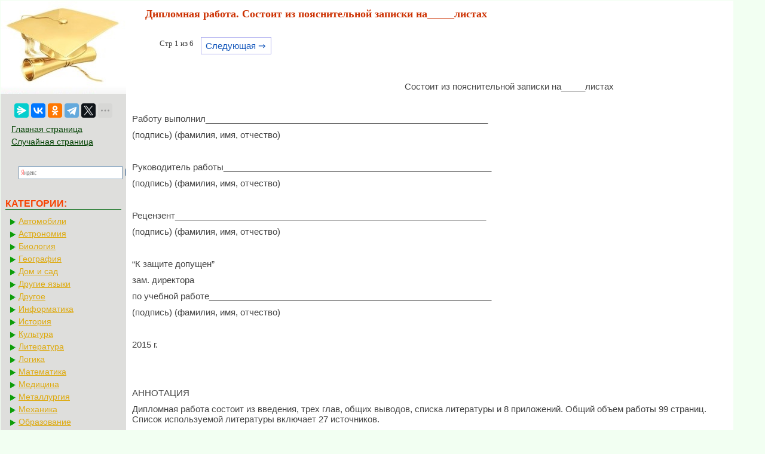

--- FILE ---
content_type: text/html; charset=cp1251
request_url: https://mylektsii.su/2-68564.html
body_size: 6041
content:


<!DOCTYPE html>
<html>
<head>
<meta http-equiv="Content-Type" content="text/html; charset=windows-1251" />
<meta name="viewport" content="width=device-width, initial-scale=1">
<title>Дипломная работа. Состоит из пояснительной записки на_____листах</title>
<link rel="icon" href="/icon.ico" type="image/x-icon">
<link rel="shortcut icon" href="/icon.ico" type="image/x-icon">
<link href="style.css" rel="stylesheet" type="text/css">

  <!-- Yandex.RTB -->
<script>window.yaContextCb=window.yaContextCb||[]</script>


</head>

<style>
.pagelink {  margin-left: 10px; font-size:9.5pt; }
@media (min-width: 1024px){
    .pagelink{
        margin-left: 50px;
    }
}
   
.pagelink a {
    text-decoration: none;
	background:#fff;
	border: solid 1px #AAE;
	color: #15B;
	text-align:center;
}

.pagelink a, .pagelink span {
    display: block;
    float: left;
    padding: 0.3em 0.5em;
    margin-right: 5px;
	margin-bottom: 5px;
	min-width:1em;
	text-align:center;
}

.pagelink .current {
    color: #F00;
	font-weight:bold;
}

.pagelink .current.prev, .pagelink .current.next{
	color:#999;
	border-color:#999;
	border: solid 1px #AAE;
	background:#fff;
}


#rekfix{
	position: fixed;
}

</style>

<body>



<table width="96%" border="0" cellpadding="0" cellspacing="0" class="tableindex">
  <tr>
    <td width="210" valign="top" class="leftblock">
	<a href="/"><img src="/img/logo.jpg" align="top" alt="Студопедия"></a>
	
<br><br>	<center>
	<script src="https://yastatic.net/share2/share.js"></script>
<div class="ya-share2" data-curtain data-limit="5" data-services="messenger,vkontakte,odnoklassniki,telegram,twitter,moimir,linkedin,lj"></div>
	</center>
	
	<p>

	<a href="/" class='lefts'>Главная страница</a>
	<a href="/random.php" class='lefts'>Случайная страница</a>
<center>
<div class="ya-site-form ya-site-form_inited_no" onclick="return {'action':'https://mylektsii.su/ser.php','arrow':false,'bg':'transparent','fontsize':16,'fg':'#000000','language':'ru','logo':'rb','publicname':'љоиск по сайту','suggest':true,'target':'_self','tld':'ru','type':3,'usebigdictionary':true,'searchid':2282336,'input_fg':'#000000','input_bg':'#ffffff','input_fontStyle':'normal','input_fontWeight':'normal','input_placeholder':null,'input_placeholderColor':'#000000','input_borderColor':'#7f9db9'}"><form action="https://yandex.ru/search/site/" method="get" target="_self" accept-charset="utf-8"><input type="hidden" name="searchid" value="2282336"/><input type="hidden" name="l10n" value="ru"/><input type="hidden" name="reqenc" value=""/><input type="search" name="text" value=""/><input type="submit" value="Ќайти"/></form></div><style type="text/css">.ya-page_js_yes .ya-site-form_inited_no { display: none; }</style><script type="text/javascript">(function(w,d,c){var s=d.createElement('script'),h=d.getElementsByTagName('script')[0],e=d.documentElement;if((' '+e.className+' ').indexOf(' ya-page_js_yes ')===-1){e.className+=' ya-page_js_yes';}s.type='text/javascript';s.async=true;s.charset='utf-8';s.src=(d.location.protocol==='https:'?'https:':'http:')+'//site.yandex.net/v2.0/js/all.js';h.parentNode.insertBefore(s,h);(w[c]||(w[c]=[])).push(function(){Ya.Site.Form.init()})})(window,document,'yandex_site_callbacks');</script>
</center>
</p>

<p class="leftc">КАТЕГОРИИ:</p>
<p>
	
	
	<a href='/Avto/' class='al'>Автомобили</a><a href='/Astronomia/' class='al'>Астрономия</a><a href='/Biologiya/' class='al'>Биология</a><a href='/Geografiya/' class='al'>География</a><a href='/Dom/' class='al'>Дом и сад</a><a href='/Inostrannie-yaziki/' class='al'>Другие языки</a><a href='/Drugoe/' class='al'>Другое</a><a href='/Informatika/' class='al'>Информатика</a><a href='/Istoriya/' class='al'>История</a><a href='/Kultura/' class='al'>Культура</a><a href='/Literatura/' class='al'>Литература</a><a href='/Logika/' class='al'>Логика</a><a href='/Matematika/' class='al'>Математика</a><a href='/Meditsina/' class='al'>Медицина</a><a href='/Metallyrgia/' class='al'>Металлургия</a><a href='/Mehanika/' class='al'>Механика</a><a href='/Obrazovanie/' class='al'>Образование</a><a href='/Ohrana-truda/' class='al'>Охрана труда</a><a href='/Pedagogika/' class='al'>Педагогика</a><a href='/Politika/' class='al'>Политика</a><a href='/Pravo/' class='al'>Право</a><a href='/Psihologiya/' class='al'>Психология</a><a href='/Religia/' class='al'>Религия</a><a href='/Ritorika/' class='al'>Риторика</a><a href='/Sotsiologiya/' class='al'>Социология</a><a href='/Sport/' class='al'>Спорт</a><a href='/Stroitelstvo/' class='al'>Строительство</a><a href='/Tehnologia/' class='al'>Технология</a><a href='/Turizm/' class='al'>Туризм</a><a href='/Fizika/' class='al'>Физика</a><a href='/Filosofiya/' class='al'>Философия</a><a href='/Finansi/' class='al'>Финансы</a><a href='/Himiya/' class='al'>Химия</a><a href='/Cherchenie/' class='al'>Черчение</a><a href='/Ekologiya/' class='al'>Экология</a><a href='/Ekonomika/' class='al'>Экономика</a><a href='/Elektronika/' class='al'>Электроника</a></div>



	</p>
	<br><br><br><br><br>
	</td>
    <td valign="top" class="centerfon">

<h1>Дипломная работа. Состоит из пояснительной записки на_____листах</h1>
		<br><div class="pagelink" ><span class="currentmob">Стр 1 из 6</span><a href="/2-68565.html" class="next_linkmob" >Следующая &rArr;</a></div><br><br><br><br><table width="450" border="0" align="left" cellpadding="4" cellspacing="4"><tr><td>

<center>
<!-- Yandex.RTB R-A-2158818-10 -->
<div id="yandex_rtb_R-A-2158818-10"></div>
<script>window.yaContextCb.push(()=>{
  Ya.Context.AdvManager.render({
    renderTo: 'yandex_rtb_R-A-2158818-10',
    blockId: 'R-A-2158818-10'
  })
})</script>
</center>

</td></tr></table><p>Состоит из пояснительной записки на_____листах</p>
 <p>&nbsp;</p>
 <p>Работу выполнил___________________________________________________________</p>
 <p>(подпись) (фамилия, имя, отчество)</p>
 <p>&nbsp;</p>
 <p>Руководитель работы________________________________________________________</p>
 <p>(подпись) (фамилия, имя, отчество)</p>
 <p>&nbsp;</p>
 <p>Рецензент_________________________________________________________________</p>
 <p>(подпись) (фамилия, имя, отчество)</p>
 <p>&nbsp;</p>
 <p>“К защите допущен”</p>
 <p>зам. директора</p>
 <p>по учебной работе___________________________________________________________</p>
 <p>(подпись) (фамилия, имя, отчество)</p>
 <p>&nbsp;</p>
 <p>2015 г.</p>
 <p>&nbsp;</p>
 <p>&nbsp;</p>
 <p>АННОТАЦИЯ</p>
 <p>Дипломная работа состоит из введения, трех глав, общих выводов, списка литературы и 8 приложений. Общий объем работы 99 страниц. Список используемой литературы включает 27 источников.</p>
 <p>Ключевые слова:</p>
 <p>ФИНАНСОВЫЙ РЕЗУЛЬТАТ, ДОХОД, ПРИБЫЛЬ, РЕНТАБЕЛЬНОСТЬ, НАЛОГ, АКТИВЫ, ПАССИВЫ, БАЛАНС, РИСКИ, ПЛАТЕЖЕСПОСОБНОСТЬ.</p>
 <p>Анализ финансовой отчетности предприятия как элемент финансового менеджмента позволяет разработать методы повышения эффективности деятельности предприятия, а также оценить перспективы его развития. Финансовая отчетность является основным источником информационного обеспечения.</p>
 <br> <p>&nbsp;</p>
 <p>СОДЕРЖАНИЕ</p>
 <p>Введение..................................................................................................................4</p>
 <p>1. Теоретические основы анализа эффективности деятельности коммерческого банка...............................................................................................6</p>
 <p>1.1. Понятие эффективности деятельности коммерческого банка ………….6</p>
 <p>1.2. Сущность и содержание финансового анализа деятельности коммерческого банка.............................................................................................11</p>
 <p>1.3. Методика анализа финансового состояния коммерческого банка.........20</p>
 <p>2. Анализ эффективности деятельности ОАО Банк «Александровский».............................................................................................. 27</p>	<center>
		<!-- Yandex.RTB R-A-2158818-6 -->
<div id="yandex_rtb_R-A-2158818-6"></div>
<script>window.yaContextCb.push(()=>{
  Ya.Context.AdvManager.render({
    renderTo: 'yandex_rtb_R-A-2158818-6',
    blockId: 'R-A-2158818-6'
  })
})</script>
</center>
 <p>2.1. Общая характеристика ОАО Банк «Александровский»..........................27</p>
 <p>2.2. Экономический анализ ОАО Банк «Александровский»........................28</p>
 <p>2.3. Сравнительная характеристика деятельности ОАО Банк «Александровский» и ОАО «Сбербанк России»................................................52</p>
 <p>3. Пути повышения эффективности деятельности ОАО банк «Александровский»……………………………………………………………...64</p>
 <p>3.1. Проблемы развития деятельности ОАО банк «Александровский» …. 64</p>
 <p>3.2. Предложения по повышению эффективности деятельности ОАО Банк «Александровский»…………………………………………………………..….68</p>
 <p>Заключение............................................................................................................81</p>
 <p>Список использованных источников..................................................................84</p>
 <p>Приложения..........................................................................................................86</p>
 <br> <p>&nbsp;</p>
 <p>ВВЕДЕНИЕ</p>
 <p>Для управления процессами денежного обращения, кредитования и банковских расчетов в экономике необходимо располагать оперативной и достоверной информацией о состоянии и движении денежных средств по счетам банковских организаций. Разносторонняя, достоверная, оперативно получаемая и обрабатываемая информация, объективно отражающая экономический климат в стране, обстановку в регионах и различных сферах экономической деятельности, налоговую и таможенную политику государства, конъюнктуру цен, спроса и предложения на финансовых рынках, необходима для принятия управленческих решений как на государственном уровне, так и для успешной коммерческой деятельности в различных секторах экономики, в том числе и банковском секторе.</p>
 <p>Значимость разносторонней информации для успешной и эффективной деятельности как банковской системы в целом, так и для отдельных банков трудно переоценить. Это обусловлено многообразием их связей с клиентами и акционерами, партнерами и конкурентами, Центральным банком и органами власти, населением, средствами массовой информации.</p>
 <p>Особую актуальность приобретает анализ информации при принятии стратегически важных решений в настоящее время, когда российские банки поставлены в центр чрезвычайных обстоятельств, вызванных действием множества противоречивых, труднопрогнозируемых кризисных процессов в экономике, политике, общественной жизни. Эффект обоснованного экономического решения определяется правильностью оценки и сопоставления собственных возможностей с потребностями и условиями рынка. Это относится к деятельности коммерческих банков, возможно, даже в большей степени, чем к другим сферам бизнеса, так как ошибочная оценка и неверно принятое решение может привести к ликвидации банка или нанести серьезный материальный ущерб клиентам, в том числе и гражданам.</p>
 <p>Актуальность исследуемой проблемы заключается в том, что без грамотного анализа результатов финансовой банковской деятельности и выявления факторов, влияющих на эту деятельность невозможно повысить уровень получаемой прибыли и рентабельности. Анализ результативности банковской деятельности начинается с анализа доходов и расходов, а заканчивается исследованием прибыли. Анализ доходов и расходов банка дает возможность изучения результатов деятельности коммерческого банка, следовательно, и оценки эффективности его как коммерческого предприятия. Анализ финансовой деятельности банка производится одновременно с анализом ликвидности баланса банка, и на основании полученных результатов делаются выводы относительно надежности банка в целом. Целью дипломной работы с точки зрения банковской деятельности и ее финансовых результатов является выявление резервов роста прибыльности банка и на этой основе формулирование рекомендаций по проведению соответствующей политики в области пассивных и активных операций. Для достижения поставленных целей необходимо решить следующие задачи:</p>	<center>
<!-- Yandex.RTB R-A-2158818-7 -->
<div id="yandex_rtb_R-A-2158818-7"></div>
<script>window.yaContextCb.push(()=>{
  Ya.Context.AdvManager.render({
    renderTo: 'yandex_rtb_R-A-2158818-7',
    blockId: 'R-A-2158818-7'
  })
})</script>
</center>
 <p>· проанализировать структуру и динамику актива и пассива банка;</p>
 <p>· показатели анализа и оценки качества активов и заемных средств;</p>
 <p>· проанализировать платежеспособность банка и его финансовую устойчивость;</p>
 <p>· провести анализ рисков банковской деятельности.</p>
 <p>За период анализа выбран годовой интервал с первого января 2013 года по первое января 2014 года.</p>
 <br> <p>&nbsp;</p><!-- Yandex.RTB R-A-2158818-2 -->
<div id="yandex_rtb_R-A-2158818-2"></div>
<script>window.yaContextCb.push(()=>{
  Ya.Context.AdvManager.render({
    renderTo: 'yandex_rtb_R-A-2158818-2',
    blockId: 'R-A-2158818-2'
  })
})</script><table width="100%" border="0" cellspacing="0" cellpadding="0"><tbody><tr><td width="80%" ><br><div class="pagelink" ><span class="current">1</span><a href="/2-68565.html">2</a><a href="/2-68566.html">3</a><a href="/2-68567.html">4</a><a href="/2-68568.html">5</a><a href="/2-68569.html">6</a><a href="/2-68565.html" class="next_link" >Следующая &rArr;</a></div>	
	</td><td  width="20%"><center><font color="red">Поделиться с друзьями:</font></center>
<center><script src="https://yastatic.net/share2/share.js"></script>
<div class="ya-share2" data-curtain data-limit="5" data-services="messenger,vkontakte,odnoklassniki,telegram,twitter,moimir,linkedin,lj"></div>
</center></td></tr></tbody></table>
<br>

<!-- Yandex Native Ads C-A-2158818-11 -->
<div id="yandex_rtb_C-A-2158818-11"></div>
<script>window.yaContextCb.push(()=>{
  Ya.Context.AdvManager.renderWidget({
    renderTo: 'yandex_rtb_C-A-2158818-11',
    blockId: 'C-A-2158818-11'
  })
})</script>

	<p>
<div class="ya-site-form ya-site-form_inited_no" onclick="return {'action':'http://mylektsii.su/ser.php','arrow':false,'bg':'transparent','fontsize':12,'fg':'#000000','language':'ru','logo':'rb','publicname':'љоиск по сайту','suggest':true,'target':'_self','tld':'ru','type':2,'usebigdictionary':true,'searchid':2282336,'input_fg':'#000000','input_bg':'#ffffff','input_fontStyle':'normal','input_fontWeight':'normal','input_placeholder':null,'input_placeholderColor':'#000000','input_borderColor':'#7f9db9'}"><form action="https://yandex.ru/search/site/" method="get" target="_self" accept-charset="utf-8"><input type="hidden" name="searchid" value="2282336"/><input type="hidden" name="l10n" value="ru"/><input type="hidden" name="reqenc" value=""/><input type="search" name="text" value=""/><input type="submit" value="Ќайти"/></form></div><style type="text/css">.ya-page_js_yes .ya-site-form_inited_no { display: none; }</style><script type="text/javascript">(function(w,d,c){var s=d.createElement('script'),h=d.getElementsByTagName('script')[0],e=d.documentElement;if((' '+e.className+' ').indexOf(' ya-page_js_yes ')===-1){e.className+=' ya-page_js_yes';}s.type='text/javascript';s.async=true;s.charset='utf-8';s.src=(d.location.protocol==='https:'?'https:':'http:')+'//site.yandex.net/v2.0/js/all.js';h.parentNode.insertBefore(s,h);(w[c]||(w[c]=[])).push(function(){Ya.Site.Form.init()})})(window,document,'yandex_site_callbacks');</script>
</p>




	</td>
  </tr>
</table>

<center><span class="tailg">mylektsii.su - Мои Лекции - 2015-2025 год. (0.175 сек.)Все материалы представленные на сайте исключительно с целью ознакомления читателями и не преследуют коммерческих целей или нарушение авторских прав
<a href='/call.php' class='tailg'>Пожаловаться на материал</a>
</span>
</center>

<!--LiveInternet counter--><script type="text/javascript"><!--
new Image().src = "//counter.yadro.ru/hit?r"+
escape(document.referrer)+((typeof(screen)=="undefined")?"":
";s"+screen.width+"*"+screen.height+"*"+(screen.colorDepth?
screen.colorDepth:screen.pixelDepth))+";u"+escape(document.URL)+
";"+Math.random();//--></script><!--/LiveInternet-->

<!-- Yandex.Metrika counter -->
<script type="text/javascript" >
   (function(m,e,t,r,i,k,a){m[i]=m[i]||function(){(m[i].a=m[i].a||[]).push(arguments)};
   m[i].l=1*new Date();
   for (var j = 0; j < document.scripts.length; j++) {if (document.scripts[j].src === r) { return; }}
   k=e.createElement(t),a=e.getElementsByTagName(t)[0],k.async=1,k.src=r,a.parentNode.insertBefore(k,a)})
   (window, document, "script", "https://mc.yandex.ru/metrika/tag.js", "ym");

   ym(91195463, "init", {
        clickmap:true,
        trackLinks:true,
        accurateTrackBounce:true
   });
</script>
<noscript><div><img src="https://mc.yandex.ru/watch/91195463" style="position:absolute; left:-9999px;" alt="" /></div></noscript>
<!-- /Yandex.Metrika counter -->


<script src="https://yandex.ru/ads/system/context.js" async></script>



</body>
</html>


--- FILE ---
content_type: text/css
request_url: https://mylektsii.su/style.css
body_size: 770
content:
body {
        font: 100% Tahoma; background: #F2FFF2; color:#444; margin: 1px; font-size:14px;
}

p {font-family:Verdana, Arial, sans-serif; font-size:15px; color:#444; margin:10px;}
a {font-family:Verdana, Arial; color:#006800; font-size:15px;} 
a:hover  {
	color: #C93700;
	text-decoration:none;
}
img {
    max-width: 100%;
    height: auto;      
}
li{font-size:12px; color:#333; font-style:italic;}
table{margin:8px;}
td{margin:8px;}
.leftblock{ background: #DEDEDC;}
.leftc{color:#F84200; margin: 8px; font-size:16px; border-bottom:solid 1px #147220; font-weight: bold;}
.tailtext{font-size:10px; color:#C03000; margin-left:420px;}
.tailg{font-size:11px; color:#424242;}
.viewinfo{font-size:12px; color:#AAA; }
.viewinfo2{font-size:13px; color:#003060; font-weight: bold;}
.tableindex{margin: 0px;}
.viewcat{font-size:12px; color:#727272; font-weight: bold;}
.goodcat{font-size:12px; color:#009000; font-weight: bold;}
.badcat{font-size:12px; color:#F00000; font-weight: bold;}
.red{color:#F00000; font-weight: bold;}
.green{color:#007900; font-weight: bold;}
.page{text-align:center;}
a.lefts{font-family:Tahoma, Verdana, Arial; color:#004000; font-size:14px; margin:3px;padding: 1px 1px 1px 5px;width: 90%;display: block;}
a.lefts:hover  {
	color: #C93000;
	text-decoration:none;
}
a.al {margin:3px;padding: 1px 1px 1px 17px;width: 90%;display: block;color: #DEAA0E;background: url(img/aleft1.png) no-repeat 1px 1px;
font: 14px Verdana, Arial, Helvetica, sans-serif; font-weight:500;
}

a.al:hover,
a.al:active,
a.al:focus {margin:3px;padding: 1px 1px 1px 17px; color: #900000;background: url(img/aleft2.png) no-repeat 1px 1px #FFFFCC; text-decoration: none; 
font-weight:800;}
a.al#active_menu {margin:3px;padding: 1px 1px 1px 17px; color: #900000;background: url(img/aleft2.png) no-repeat 1px 1px #FFFFCC;font-weight: bold;}

h1{color:#CC3000; margin-left: 32px; font-size:18px;}
h2{color:#005000; margin: 22px; font-size:16px; border-bottom:solid 1px #B59200; }
h3{color:#005000; margin: 22px; font-size:16px; border-bottom:solid 1px #B59200;}
h4,h5,h6{color:#005000; margin: 20px; font-size:16px; border-bottom:solid 1px #B59200;}

.centerfon{ background: #FFF; }
.redlink{ color:#FF0000; font-weight: bold;}
.redpravo{ color:#FF0000; font-weight: bold; font-size:12px;}

